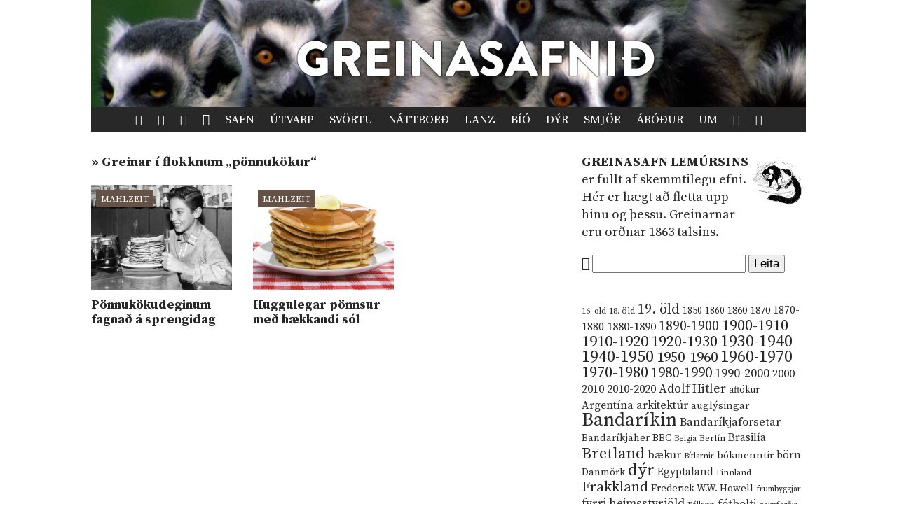

--- FILE ---
content_type: text/html; charset=UTF-8
request_url: https://www.lemurinn.is/tag/ponnukokur/
body_size: 7823
content:
<!DOCTYPE html>

    <!--HTML by Sveinbjörn Þórðarson-->
    <!--Make sure this renders correctly in the steaming turd that is IE -->
    <!--[if lt IE 7]> <html lang="is" class="lt-ie9 lt-ie8 lt-ie7"> <![endif]-->
    <!--[if IE 7]> <html lang="is" class="lt-ie9 lt-ie8"> <![endif]-->
    <!--[if IE 8]> <html lang="is" class="lt-ie9"> <![endif]-->
    <!--[if gt IE 8]><!--><html lang="is"><!--<![endif]-->

    <head>
        <title>pönnukökur | Lemúrinn</title>
        
        <!-- META -->
        <meta http-equiv="Content-Type" content="text/html; charset=UTF-8">
        <meta http-equiv="Content-Language" content="is">
        <meta charset="utf-8">
        <meta name="viewport" content="width=device-width, initial-scale=1">

        <!-- FB META -->
            
            <meta property="og:title" content="pönnukökur | Lemúrinn">
        <meta property="og:site_name" content="Greinasafn Lemúrsins"> 
        <meta property="og:type" content="website">
        <meta property="fb:app_id" content="186476388086986">
        
        <!--<meta property="og:image" content="https://lemurinn.is/wp-content/uploads/pönnukökudagurinn.jpg">-->
        <meta property="og:description" content="Greinasafn Lemúrsins er fullt af skemmtilegu efni. Hérna eru greinar í flokknum &bdquo;pönnukökur&ldquo;.">
        <meta property="og:url" content="https://lemurinn.is/tag/ponnukokur">  
        <!--<link rel="image_src" href="https://lemurinn.is/wp-content/uploads/pönnukökudagurinn.jpg">-->
    
        <meta property="og:locale" content="is_IS">
        
        <!-- STYLES -->
        <link rel="stylesheet" type="text/css" media="all" href="https://lemurinn.is/wp-content/themes/lemur2013/style.css">                
        
        <!-- FONTS -->
        <link href="https://fonts.gstatic.com" rel="preconnect" crossorigin>
        <link href="https://fonts.googleapis.com/css2?family=Source+Serif+Pro:ital,wght@0,400;0,700;1,400&display=swap" rel="stylesheet">

        <!-- RSS, icons, etc. -->
        <link rel="alternate" type="application/rss+xml" title="RSS-veita Lemúrsins" href="https://lemurinn.is/feed/">
        <link rel="apple-touch-icon" type="image/png" href="https://lemurinn.is/wp-content/themes/lemur2013/assets/images/lemur-apple-icon.png">
        <link rel="shortcut icon" type="image/x-icon" href="https://lemurinn.is/wp-content/themes/lemur2013/assets/images/favico.ico">
        
        <!-- WP HEADER -->
        <link rel='stylesheet' id='wp-block-library-css'  href='https://lemurinn.is/wp-includes/css/dist/block-library/style.min.css?ver=5.5.15' type='text/css' media='all' />
<style id='wp-block-library-inline-css' type='text/css'>
.has-text-align-justify{text-align:justify;}
</style>
<link rel="https://api.w.org/" href="https://lemurinn.is/wp-json/" /><link rel="alternate" type="application/json" href="https://lemurinn.is/wp-json/wp/v2/tags/938" /><style type='text/css'>img#wpstats{display:none}</style>        
        <!-- SCRIPTS -->
        <link href="https://ajax.googleapis.com" rel="preconnect" crossorigin>
        <script src="https://ajax.googleapis.com/ajax/libs/jquery/1.9.0/jquery.min.js"></script>
        <script src="https://lemurinn.is/wp-content/themes/lemur2013/assets/js/jquery.fancybox.pack.js" defer></script>
        
        <!--[if lt IE 9]>
            <script src="//html5shiv.googlecode.com/svn/trunk/html5.js"></script>
            <link rel="stylesheet" type="text/css" media="all" href="https://lemurinn.is/wp-content/themes/lemur2013/style-lt-ie9.css">  
        <![endif]-->
        <!--[if lte IE 7]>
            <script src="https://lemurinn.is/wp-content/themes/lemur2013/assets/js/lte-ie7.js"></script>
        <![endif]-->
        
    </head>
    
    
    <body class="archive tag tag-ponnukokur tag-938">
        
        <div id="fb-root"></div>
        
        <div class="wrap">
            
            <header class="header">
                
                                <div>           
                    <a href="https://lemurinn.is/greinasafn" class="logo" title="Aftur á forsíðu">
                        <div class="facebook-like">
                            <div class="fb-like" data-href="https://facebook.com/lemurinn" data-send="false" data-width="120" data-show-faces="false" data-colorscheme="light" data-layout="button_count"></div>
                        </div>
                    </a>
                
                                    </div>
                
                <nav class="nav">
                    <ul>
                        <li><a href="https://lemurinn.is/" title="Fara á forsíðu"><i class="icon-home"></i></a></li>
                        <li><a href="https://lemurinn.is/timalina" title="Tímalína Lemúrsins: Farðu á flakk um tímann!"><i class="icon-hour-glass"></i></a></li>
                        <li><a href="https://lemurinn.is/lemurskort" title="Lemúrskortið: Farðu á flakk um heiminn!"><i class="icon-earth"></i></a></li>
                        <li><a href="https://lemurinn.is/myndaalbum" title="Myndaalbúm Lemúrsins"><i class="icon-camera"></i></a></li>
                        <li><a href="https://lemurinn.is/greinasafn" title="Greinasafn Lemúrsins er fullt af skemmtilegu efni">Safn</a></li>
                        <!--<li><a href="https://lemurinn.is/myndaalbum" title="Myndaalbúm Lemúrsins">Albúmið</a></li>-->
                        <li><a href="https://lemurinn.is/utvarp" title="Útvarp Lemúr: Útvarpsþættir Lemúrsins">Útvarp</a></li>
                        <li><a href="https://lemurinn.is/svortu" title="Svörtu síðurnar: Allt á sviði hryllings og viðbjóðs">Svörtu</a></li>
                        <!--<li><a href="https://lemurinn.is/langtiburtistan" title="Langtíburtistan: Miðausturlandablogg Lemúrsins">Langtíburtistan</a></li>-->
                        <!--<li><a href="https://lemurinn.is/sudrid" title="Suðrið: Rómanska Ameríka á Lemúrnum">Suðrið</a></li>
                        <li><a href="https://lemurinn.is/babel" title="Babelsturninn: Hugmyndasögublogg Lemúrsins">Babel</a></li>-->
                        <li><a href="https://lemurinn.is/nattbord" title="Náttborðið: Bókablogg Lemúrsins">Náttborð</a></li>
                        <li><a href="https://lemurinn.is/lanztidindi" title="Lanztíðindi: Úrklippusafn Lemúrsins">Lanz</a></li>
                        <li><a href="https://lemurinn.is/bio" title="Bíó Lemúr: Hreyfimyndablogg Lemúrsins">Bíó</a></li>
                        <li><a href="https://lemurinn.is/kvikindin" title="Kvikindin: Dýrasíða Lemúrsins">Dýr</a></li>
                        <li><a href="https://lemurinn.is/smjorfjall" title="Smjörfjall sögunnar: Gamanmál fortíðarinnar">Smjör</a></li>
                        <li><a href="https://lemurinn.is/arodursmal" title="Áróðursmálaráðuneytið">Áróður</a></li>
                        <li><a href="https://lemurinn.is/um" title="Um Lemúrinn">Um</a></li>
                        <li><a href="https://lemurinn.is/?random&amp;cachebuster=230014898" title="Teningunum er kastað. Grein af handahófi."><i class="icon-dice"></i></a></li>
                        <li><a href="https://lemurinn.is/leita" title="Leita á Lemúrnum"><i class="icon-search"></i></a></li>
                        
                    </ul>
                </nav>

            </header>
            
            <div class="content">
                                <div class="grid gutter collapse720">
                    
                    <div class="col s2of3 main">


    <div class="content-title">

                        
                <div class="archive">&raquo; Greinar í flokknum &bdquo;pönnukökur&ldquo;</div>        
    </div>

    <!--googleoff: all-->
    

    <div class="grid gutter greinasafn">
                    
                        
            <div class="col s1of3 grein">
                <a href="https://lemurinn.is/2013/02/12/ponnukokudeginum-fagnad-a-sprengidag/" title="Pönnukökudeginum fagnað á sprengidag">
                                                <img width="320" height="240" src="https://lemurinn.is/wp-content/uploads/pönnukökudagurinn-320x240.jpg" class="image wp-post-image" alt="Pönnukökudeginum fagnað á sprengidag" loading="lazy" title="Pönnukökudeginum fagnað á sprengidag" srcset="https://lemurinn.is/wp-content/uploads/pönnukökudagurinn-320x240.jpg 320w, https://lemurinn.is/wp-content/uploads/pönnukökudagurinn-120x90.jpg 120w" sizes="(max-width: 320px) 100vw, 320px" />                                        <div class="grein-category mahlzeit">Mahlzeit</div>
                    <h2>Pönnukökudeginum fagnað á sprengidag</h2> 
                </a>
            </div>
        
                    
                        
            <div class="col s1of3 grein">
                <a href="https://lemurinn.is/2012/04/27/huggulegar-ponnsur-med-haekkandi-sol/" title="Huggulegar pönnsur með hækkandi sól">
                                                <img width="320" height="240" src="https://lemurinn.is/wp-content/uploads/pancakes-320x240.jpg" class="image wp-post-image" alt="Huggulegar pönnsur með hækkandi sól" loading="lazy" title="Huggulegar pönnsur með hækkandi sól" srcset="https://lemurinn.is/wp-content/uploads/pancakes-320x240.jpg 320w, https://lemurinn.is/wp-content/uploads/pancakes-120x90.jpg 120w" sizes="(max-width: 320px) 100vw, 320px" />                                        <div class="grein-category mahlzeit">Mahlzeit</div>
                    <h2>Huggulegar pönnsur með hækkandi sól</h2> 
                </a>
            </div>
        
            </div>


    <!-- 
    Template for pagination
-->
    <div class="pagination grid">
        <div class="col s1of1">
                        <p class="pagecount"> </p>
        
        </div>
    </div>
     <!--googleon: all-->

                    </div>

                    <div class="col s1of3 sidebar">
                        <!--googleoff: all-->
<div id="execphp-81" class="widget_execphp widget"><h3>Header: Greinasafn</h3><div class="widget-body clear">			<div class="execphpwidget"><img src="/images/related-lemur.jpg" width="80" height="80" style="float:right;">
<p><span class="cat-title"><a href="/greinasafn">Greinasafn Lemúrsins</a></span> er fullt af skemmtilegu efni. Hér er hægt að fletta upp hinu og þessu. Greinarnar eru orðnar 1863 talsins.</p></div>
		</div></div><div id="execphp-105" class="widget_execphp widget"><h3>Header: Greinasafn &#8211; Leita</h3><div class="widget-body clear">			<div class="execphpwidget"><form action="/" method="GET">
<i class="icon-search"></i> <input name="s">
<input type="hidden" name="hl" value="is">
<input type="submit" value="Leita">
</form>
<br>
<br></div>
		</div></div><div id="execphp-97" class="widget_execphp widget"><h3>Header: Greinasafn &#8211; Orðaský</h3><div class="widget-body clear">			<div class="execphpwidget"><a href="https://lemurinn.is/tag/16-old/" class="tag-cloud-link tag-link-665 tag-link-position-1" style="font-size: 9.1973684210526pt;" aria-label="16. öld (11 hlutir)">16. öld</a>
<a href="https://lemurinn.is/tag/18-old/" class="tag-cloud-link tag-link-845 tag-link-position-2" style="font-size: 9.4736842105263pt;" aria-label="18. öld (12 hlutir)">18. öld</a>
<a href="https://lemurinn.is/tag/19-old/" class="tag-cloud-link tag-link-879 tag-link-position-3" style="font-size: 14.723684210526pt;" aria-label="19. öld (47 hlutir)">19. öld</a>
<a href="https://lemurinn.is/tag/1850-1860/" class="tag-cloud-link tag-link-76 tag-link-position-4" style="font-size: 10.118421052632pt;" aria-label="1850-1860 (14 hlutir)">1850-1860</a>
<a href="https://lemurinn.is/tag/1860-1870/" class="tag-cloud-link tag-link-71 tag-link-position-5" style="font-size: 10.855263157895pt;" aria-label="1860-1870 (17 hlutir)">1860-1870</a>
<a href="https://lemurinn.is/tag/1870-1880/" class="tag-cloud-link tag-link-84 tag-link-position-6" style="font-size: 11.407894736842pt;" aria-label="1870-1880 (20 hlutir)">1870-1880</a>
<a href="https://lemurinn.is/tag/1880-1890/" class="tag-cloud-link tag-link-66 tag-link-position-7" style="font-size: 12.697368421053pt;" aria-label="1880-1890 (28 hlutir)">1880-1890</a>
<a href="https://lemurinn.is/tag/1890-1900/" class="tag-cloud-link tag-link-74 tag-link-position-8" style="font-size: 14.539473684211pt;" aria-label="1890-1900 (45 hlutir)">1890-1900</a>
<a href="https://lemurinn.is/tag/1900-1910/" class="tag-cloud-link tag-link-82 tag-link-position-9" style="font-size: 16.565789473684pt;" aria-label="1900-1910 (74 hlutir)">1900-1910</a>
<a href="https://lemurinn.is/tag/1910-1920/" class="tag-cloud-link tag-link-127 tag-link-position-10" style="font-size: 17.210526315789pt;" aria-label="1910-1920 (88 hlutir)">1910-1920</a>
<a href="https://lemurinn.is/tag/1920-1930/" class="tag-cloud-link tag-link-233 tag-link-position-11" style="font-size: 16.289473684211pt;" aria-label="1920-1930 (70 hlutir)">1920-1930</a>
<a href="https://lemurinn.is/tag/1930-1940/" class="tag-cloud-link tag-link-111 tag-link-position-12" style="font-size: 17.671052631579pt;" aria-label="1930-1940 (98 hlutir)">1930-1940</a>
<a href="https://lemurinn.is/tag/1940-1950/" class="tag-cloud-link tag-link-93 tag-link-position-13" style="font-size: 17.763157894737pt;" aria-label="1940-1950 (101 hlutur)">1940-1950</a>
<a href="https://lemurinn.is/tag/1950-1960/" class="tag-cloud-link tag-link-505 tag-link-position-14" style="font-size: 15.736842105263pt;" aria-label="1950-1960 (60 hlutir)">1950-1960</a>
<a href="https://lemurinn.is/tag/1960-1970/" class="tag-cloud-link tag-link-270 tag-link-position-15" style="font-size: 17.486842105263pt;" aria-label="1960-1970 (95 hlutir)">1960-1970</a>
<a href="https://lemurinn.is/tag/1970-1980/" class="tag-cloud-link tag-link-468 tag-link-position-16" style="font-size: 16.842105263158pt;" aria-label="1970-1980 (80 hlutir)">1970-1980</a>
<a href="https://lemurinn.is/tag/1980-1990/" class="tag-cloud-link tag-link-692 tag-link-position-17" style="font-size: 15.552631578947pt;" aria-label="1980-1990 (58 hlutir)">1980-1990</a>
<a href="https://lemurinn.is/tag/1990-2000/" class="tag-cloud-link tag-link-737 tag-link-position-18" style="font-size: 13.434210526316pt;" aria-label="1990-2000 (34 hlutir)">1990-2000</a>
<a href="https://lemurinn.is/tag/2000-2010/" class="tag-cloud-link tag-link-691 tag-link-position-19" style="font-size: 12.144736842105pt;" aria-label="2000-2010 (24 hlutir)">2000-2010</a>
<a href="https://lemurinn.is/tag/2010-2020/" class="tag-cloud-link tag-link-806 tag-link-position-20" style="font-size: 12.697368421053pt;" aria-label="2010-2020 (28 hlutir)">2010-2020</a>
<a href="https://lemurinn.is/tag/adolf-hitler/" class="tag-cloud-link tag-link-62 tag-link-position-21" style="font-size: 13.157894736842pt;" aria-label="Adolf Hitler (31 hlutur)">Adolf Hitler</a>
<a href="https://lemurinn.is/tag/aftokur/" class="tag-cloud-link tag-link-359 tag-link-position-22" style="font-size: 9.8421052631579pt;" aria-label="aftökur (13 hlutir)">aftökur</a>
<a href="https://lemurinn.is/tag/argentina/" class="tag-cloud-link tag-link-108 tag-link-position-23" style="font-size: 11.960526315789pt;" aria-label="Argentína (23 hlutir)">Argentína</a>
<a href="https://lemurinn.is/tag/arkitektur/" class="tag-cloud-link tag-link-336 tag-link-position-24" style="font-size: 12.144736842105pt;" aria-label="arkitektúr (24 hlutir)">arkitektúr</a>
<a href="https://lemurinn.is/tag/auglysingar/" class="tag-cloud-link tag-link-399 tag-link-position-25" style="font-size: 11.223684210526pt;" aria-label="auglýsingar (19 hlutir)">auglýsingar</a>
<a href="https://lemurinn.is/tag/bandarikin/" class="tag-cloud-link tag-link-114 tag-link-position-26" style="font-size: 20.157894736842pt;" aria-label="Bandaríkin (184 hlutir)">Bandaríkin</a>
<a href="https://lemurinn.is/tag/bandarikjaforsetar/" class="tag-cloud-link tag-link-170 tag-link-position-27" style="font-size: 12.605263157895pt;" aria-label="Bandaríkjaforsetar (27 hlutir)">Bandaríkjaforsetar</a>
<a href="https://lemurinn.is/tag/bandarikjaher/" class="tag-cloud-link tag-link-92 tag-link-position-28" style="font-size: 11.039473684211pt;" aria-label="Bandaríkjaher (18 hlutir)">Bandaríkjaher</a>
<a href="https://lemurinn.is/tag/bbc/" class="tag-cloud-link tag-link-553 tag-link-position-29" style="font-size: 10.578947368421pt;" aria-label="BBC (16 hlutir)">BBC</a>
<a href="https://lemurinn.is/tag/belgia/" class="tag-cloud-link tag-link-230 tag-link-position-30" style="font-size: 8.4605263157895pt;" aria-label="Belgía (9 hlutir)">Belgía</a>
<a href="https://lemurinn.is/tag/berlin/" class="tag-cloud-link tag-link-311 tag-link-position-31" style="font-size: 9.4736842105263pt;" aria-label="Berlín (12 hlutir)">Berlín</a>
<a href="https://lemurinn.is/tag/brasilia/" class="tag-cloud-link tag-link-104 tag-link-position-32" style="font-size: 11.776315789474pt;" aria-label="Brasilía (22 hlutir)">Brasilía</a>
<a href="https://lemurinn.is/tag/bretland/" class="tag-cloud-link tag-link-140 tag-link-position-33" style="font-size: 17.026315789474pt;" aria-label="Bretland (84 hlutir)">Bretland</a>
<a href="https://lemurinn.is/tag/baekur/" class="tag-cloud-link tag-link-589 tag-link-position-34" style="font-size: 11.960526315789pt;" aria-label="bækur (23 hlutir)">bækur</a>
<a href="https://lemurinn.is/tag/bitlarnir/" class="tag-cloud-link tag-link-821 tag-link-position-35" style="font-size: 8.8289473684211pt;" aria-label="Bítlarnir (10 hlutir)">Bítlarnir</a>
<a href="https://lemurinn.is/tag/bokmenntir/" class="tag-cloud-link tag-link-103 tag-link-position-36" style="font-size: 11.223684210526pt;" aria-label="bókmenntir (19 hlutir)">bókmenntir</a>
<a href="https://lemurinn.is/tag/born/" class="tag-cloud-link tag-link-884 tag-link-position-37" style="font-size: 11.776315789474pt;" aria-label="börn (22 hlutir)">börn</a>
<a href="https://lemurinn.is/tag/danmork/" class="tag-cloud-link tag-link-366 tag-link-position-38" style="font-size: 10.855263157895pt;" aria-label="Danmörk (17 hlutir)">Danmörk</a>
<a href="https://lemurinn.is/tag/dyr/" class="tag-cloud-link tag-link-52 tag-link-position-39" style="font-size: 18.315789473684pt;" aria-label="dýr (116 hlutir)">dýr</a>
<a href="https://lemurinn.is/tag/egyptaland/" class="tag-cloud-link tag-link-94 tag-link-position-40" style="font-size: 11.407894736842pt;" aria-label="Egyptaland (20 hlutir)">Egyptaland</a>
<a href="https://lemurinn.is/tag/finnland/" class="tag-cloud-link tag-link-578 tag-link-position-41" style="font-size: 9.1973684210526pt;" aria-label="Finnland (11 hlutir)">Finnland</a>
<a href="https://lemurinn.is/tag/frakkland/" class="tag-cloud-link tag-link-131 tag-link-position-42" style="font-size: 15.644736842105pt;" aria-label="Frakkland (59 hlutir)">Frakkland</a>
<a href="https://lemurinn.is/tag/frederick-w-w-howell/" class="tag-cloud-link tag-link-606 tag-link-position-43" style="font-size: 10.578947368421pt;" aria-label="Frederick W.W. Howell (16 hlutir)">Frederick W.W. Howell</a>
<a href="https://lemurinn.is/tag/frumbyggjar/" class="tag-cloud-link tag-link-1157 tag-link-position-44" style="font-size: 8.8289473684211pt;" aria-label="frumbyggjar (10 hlutir)">frumbyggjar</a>
<a href="https://lemurinn.is/tag/fyrri-heimsstyrjold/" class="tag-cloud-link tag-link-307 tag-link-position-45" style="font-size: 12.881578947368pt;" aria-label="fyrri heimsstyrjöld (29 hlutir)">fyrri heimsstyrjöld</a>
<a href="https://lemurinn.is/tag/falkinn/" class="tag-cloud-link tag-link-730 tag-link-position-46" style="font-size: 8.8289473684211pt;" aria-label="Fálkinn (10 hlutir)">Fálkinn</a>
<a href="https://lemurinn.is/tag/fotbolti/" class="tag-cloud-link tag-link-191 tag-link-position-47" style="font-size: 12.605263157895pt;" aria-label="fótbolti (27 hlutir)">fótbolti</a>
<a href="https://lemurinn.is/tag/geimferdir/" class="tag-cloud-link tag-link-567 tag-link-position-48" style="font-size: 8.4605263157895pt;" aria-label="geimferðir (9 hlutir)">geimferðir</a>
<a href="https://lemurinn.is/tag/geimurinn/" class="tag-cloud-link tag-link-177 tag-link-position-49" style="font-size: 9.1973684210526pt;" aria-label="geimurinn (11 hlutir)">geimurinn</a>
<a href="https://lemurinn.is/tag/graenland/" class="tag-cloud-link tag-link-73 tag-link-position-50" style="font-size: 8.8289473684211pt;" aria-label="Grænland (10 hlutir)">Grænland</a>
<a href="https://lemurinn.is/tag/gydingar/" class="tag-cloud-link tag-link-186 tag-link-position-51" style="font-size: 9.1973684210526pt;" aria-label="Gyðingar (11 hlutir)">Gyðingar</a>
<a href="https://lemurinn.is/tag/heimildarmynd/" class="tag-cloud-link tag-link-628 tag-link-position-52" style="font-size: 14.723684210526pt;" aria-label="heimildarmynd (47 hlutir)">heimildarmynd</a>
<a href="https://lemurinn.is/tag/heimspekingar/" class="tag-cloud-link tag-link-1222 tag-link-position-53" style="font-size: 9.4736842105263pt;" aria-label="heimspekingar (12 hlutir)">heimspekingar</a>
<a href="https://lemurinn.is/tag/hermenn/" class="tag-cloud-link tag-link-1299 tag-link-position-54" style="font-size: 11.960526315789pt;" aria-label="hermenn (23 hlutir)">hermenn</a>
<a href="https://lemurinn.is/tag/holland/" class="tag-cloud-link tag-link-292 tag-link-position-55" style="font-size: 10.118421052632pt;" aria-label="Holland (14 hlutir)">Holland</a>
<a href="https://lemurinn.is/tag/hryllingsmyndir/" class="tag-cloud-link tag-link-410 tag-link-position-56" style="font-size: 9.8421052631579pt;" aria-label="hryllingsmyndir (13 hlutir)">hryllingsmyndir</a>
<a href="https://lemurinn.is/tag/indjanar/" class="tag-cloud-link tag-link-778 tag-link-position-57" style="font-size: 8.8289473684211pt;" aria-label="indjánar (10 hlutir)">indjánar</a>
<a href="https://lemurinn.is/tag/indland/" class="tag-cloud-link tag-link-215 tag-link-position-58" style="font-size: 11.223684210526pt;" aria-label="Indland (19 hlutir)">Indland</a>
<a href="https://lemurinn.is/tag/japan/" class="tag-cloud-link tag-link-41 tag-link-position-59" style="font-size: 12.697368421053pt;" aria-label="Japan (28 hlutir)">Japan</a>
<a href="https://lemurinn.is/tag/jol/" class="tag-cloud-link tag-link-141 tag-link-position-60" style="font-size: 11.407894736842pt;" aria-label="jól (20 hlutir)">jól</a>
<a href="https://lemurinn.is/tag/josef-stalin/" class="tag-cloud-link tag-link-435 tag-link-position-61" style="font-size: 10.302631578947pt;" aria-label="Jósef Stalín (15 hlutir)">Jósef Stalín</a>
<a href="https://lemurinn.is/tag/kalda-stridid/" class="tag-cloud-link tag-link-440 tag-link-position-62" style="font-size: 12.697368421053pt;" aria-label="kalda stríðið (28 hlutir)">kalda stríðið</a>
<a href="https://lemurinn.is/tag/kanada/" class="tag-cloud-link tag-link-118 tag-link-position-63" style="font-size: 8.8289473684211pt;" aria-label="Kanada (10 hlutir)">Kanada</a>
<a href="https://lemurinn.is/tag/kettir/" class="tag-cloud-link tag-link-64 tag-link-position-64" style="font-size: 14.171052631579pt;" aria-label="kettir (41 hlutur)">kettir</a>
<a href="https://lemurinn.is/tag/kommunistar/" class="tag-cloud-link tag-link-673 tag-link-position-65" style="font-size: 12.697368421053pt;" aria-label="kommúnistar (28 hlutir)">kommúnistar</a>
<a href="https://lemurinn.is/tag/kort/" class="tag-cloud-link tag-link-420 tag-link-position-66" style="font-size: 8.8289473684211pt;" aria-label="kort (10 hlutir)">kort</a>
<a href="https://lemurinn.is/tag/kristni/" class="tag-cloud-link tag-link-649 tag-link-position-67" style="font-size: 9.4736842105263pt;" aria-label="kristni (12 hlutir)">kristni</a>
<a href="https://lemurinn.is/tag/kvenrettindi/" class="tag-cloud-link tag-link-573 tag-link-position-68" style="font-size: 9.1973684210526pt;" aria-label="kvenréttindi (11 hlutir)">kvenréttindi</a>
<a href="https://lemurinn.is/tag/kvikmyndir/" class="tag-cloud-link tag-link-193 tag-link-position-69" style="font-size: 17.578947368421pt;" aria-label="kvikmyndir (97 hlutir)">kvikmyndir</a>
<a href="https://lemurinn.is/tag/kina/" class="tag-cloud-link tag-link-164 tag-link-position-70" style="font-size: 11.039473684211pt;" aria-label="Kína (18 hlutir)">Kína</a>
<a href="https://lemurinn.is/tag/kongafolk/" class="tag-cloud-link tag-link-97 tag-link-position-71" style="font-size: 11.223684210526pt;" aria-label="kóngafólk (19 hlutir)">kóngafólk</a>
<a href="https://lemurinn.is/tag/lemurar/" class="tag-cloud-link tag-link-150 tag-link-position-72" style="font-size: 11.960526315789pt;" aria-label="lemúrar (23 hlutir)">lemúrar</a>
<a href="https://lemurinn.is/tag/lemurinn/" class="tag-cloud-link tag-link-2205 tag-link-position-73" style="font-size: 9.8421052631579pt;" aria-label="Lemúrinn (13 hlutir)">Lemúrinn</a>
<a href="https://lemurinn.is/tag/lemurinn-a-ras-1/" class="tag-cloud-link tag-link-1438 tag-link-position-74" style="font-size: 12.881578947368pt;" aria-label="Lemúrinn á Rás 1 (29 hlutir)">Lemúrinn á Rás 1</a>
<a href="https://lemurinn.is/tag/ljosmyndir/" class="tag-cloud-link tag-link-1803 tag-link-position-75" style="font-size: 10.302631578947pt;" aria-label="ljósmyndir (15 hlutir)">ljósmyndir</a>
<a href="https://lemurinn.is/tag/ljosmyndun/" class="tag-cloud-link tag-link-183 tag-link-position-76" style="font-size: 15.644736842105pt;" aria-label="ljósmyndun (59 hlutir)">ljósmyndun</a>
<a href="https://lemurinn.is/tag/london/" class="tag-cloud-link tag-link-77 tag-link-position-77" style="font-size: 10.118421052632pt;" aria-label="London (14 hlutir)">London</a>
<a href="https://lemurinn.is/tag/laeknar/" class="tag-cloud-link tag-link-281 tag-link-position-78" style="font-size: 9.4736842105263pt;" aria-label="læknar (12 hlutir)">læknar</a>
<a href="https://lemurinn.is/tag/laeknisfraedi/" class="tag-cloud-link tag-link-46 tag-link-position-79" style="font-size: 10.855263157895pt;" aria-label="læknisfræði (17 hlutir)">læknisfræði</a>
<a href="https://lemurinn.is/tag/lik/" class="tag-cloud-link tag-link-203 tag-link-position-80" style="font-size: 10.578947368421pt;" aria-label="lík (16 hlutir)">lík</a>
<a href="https://lemurinn.is/tag/madagaskar/" class="tag-cloud-link tag-link-68 tag-link-position-81" style="font-size: 10.302631578947pt;" aria-label="Madagaskar (15 hlutir)">Madagaskar</a>
<a href="https://lemurinn.is/tag/magnus-olafsson/" class="tag-cloud-link tag-link-890 tag-link-position-82" style="font-size: 10.302631578947pt;" aria-label="Magnús Ólafsson (15 hlutir)">Magnús Ólafsson</a>
<a href="https://lemurinn.is/tag/matur/" class="tag-cloud-link tag-link-914 tag-link-position-83" style="font-size: 15.184210526316pt;" aria-label="matur (53 hlutir)">matur</a>
<a href="https://lemurinn.is/tag/mexiko/" class="tag-cloud-link tag-link-126 tag-link-position-84" style="font-size: 11.407894736842pt;" aria-label="Mexíkó (20 hlutir)">Mexíkó</a>
<a href="https://lemurinn.is/tag/midaldir/" class="tag-cloud-link tag-link-662 tag-link-position-85" style="font-size: 9.1973684210526pt;" aria-label="miðaldir (11 hlutir)">miðaldir</a>
<a href="https://lemurinn.is/tag/morgunbladid/" class="tag-cloud-link tag-link-565 tag-link-position-86" style="font-size: 9.8421052631579pt;" aria-label="Morgunblaðið (13 hlutir)">Morgunblaðið</a>
<a href="https://lemurinn.is/tag/mord/" class="tag-cloud-link tag-link-1422 tag-link-position-87" style="font-size: 9.8421052631579pt;" aria-label="morð (13 hlutir)">morð</a>
<a href="https://lemurinn.is/tag/mordingjar/" class="tag-cloud-link tag-link-466 tag-link-position-88" style="font-size: 10.855263157895pt;" aria-label="morðingjar (17 hlutir)">morðingjar</a>
<a href="https://lemurinn.is/tag/myndlist/" class="tag-cloud-link tag-link-256 tag-link-position-89" style="font-size: 11.407894736842pt;" aria-label="myndlist (20 hlutir)">myndlist</a>
<a href="https://lemurinn.is/tag/malverk/" class="tag-cloud-link tag-link-283 tag-link-position-90" style="font-size: 8.4605263157895pt;" aria-label="málverk (9 hlutir)">málverk</a>
<a href="https://lemurinn.is/tag/nasistar/" class="tag-cloud-link tag-link-176 tag-link-position-91" style="font-size: 14.723684210526pt;" aria-label="nasistar (47 hlutir)">nasistar</a>
<a href="https://lemurinn.is/tag/nato/" class="tag-cloud-link tag-link-632 tag-link-position-92" style="font-size: 8.8289473684211pt;" aria-label="NATO (10 hlutir)">NATO</a>
<a href="https://lemurinn.is/tag/new-york/" class="tag-cloud-link tag-link-253 tag-link-position-93" style="font-size: 12.421052631579pt;" aria-label="New York (26 hlutir)">New York</a>
<a href="https://lemurinn.is/tag/noregur/" class="tag-cloud-link tag-link-124 tag-link-position-94" style="font-size: 11.960526315789pt;" aria-label="Noregur (23 hlutir)">Noregur</a>
<a href="https://lemurinn.is/tag/nordur-korea/" class="tag-cloud-link tag-link-56 tag-link-position-95" style="font-size: 11.407894736842pt;" aria-label="Norður-Kórea (20 hlutir)">Norður-Kórea</a>
<a href="https://lemurinn.is/tag/nylendustefnan/" class="tag-cloud-link tag-link-216 tag-link-position-96" style="font-size: 10.302631578947pt;" aria-label="nýlendustefnan (15 hlutir)">nýlendustefnan</a>
<a href="https://lemurinn.is/tag/ottoman-veldid/" class="tag-cloud-link tag-link-134 tag-link-position-97" style="font-size: 9.8421052631579pt;" aria-label="Ottóman-veldið (13 hlutir)">Ottóman-veldið</a>
<a href="https://lemurinn.is/tag/palestina/" class="tag-cloud-link tag-link-343 tag-link-position-98" style="font-size: 9.1973684210526pt;" aria-label="Palestína (11 hlutir)">Palestína</a>
<a href="https://lemurinn.is/tag/paris/" class="tag-cloud-link tag-link-871 tag-link-position-99" style="font-size: 10.855263157895pt;" aria-label="París (17 hlutir)">París</a>
<a href="https://lemurinn.is/tag/peru/" class="tag-cloud-link tag-link-190 tag-link-position-100" style="font-size: 8pt;" aria-label="Perú (8 hlutir)">Perú</a>
<a href="https://lemurinn.is/tag/popptonlist/" class="tag-cloud-link tag-link-480 tag-link-position-101" style="font-size: 12.973684210526pt;" aria-label="popptónlist (30 hlutir)">popptónlist</a>
<a href="https://lemurinn.is/tag/reykingar/" class="tag-cloud-link tag-link-648 tag-link-position-102" style="font-size: 10.578947368421pt;" aria-label="reykingar (16 hlutir)">reykingar</a>
<a href="https://lemurinn.is/tag/reykjavik/" class="tag-cloud-link tag-link-80 tag-link-position-103" style="font-size: 16.013157894737pt;" aria-label="Reykjavík (65 hlutir)">Reykjavík</a>
<a href="https://lemurinn.is/tag/richard-nixon/" class="tag-cloud-link tag-link-172 tag-link-position-104" style="font-size: 8pt;" aria-label="Richard Nixon (8 hlutir)">Richard Nixon</a>
<a href="https://lemurinn.is/tag/rithofundar/" class="tag-cloud-link tag-link-339 tag-link-position-105" style="font-size: 11.407894736842pt;" aria-label="rithöfundar (20 hlutir)">rithöfundar</a>
<a href="https://lemurinn.is/tag/rokktonlist/" class="tag-cloud-link tag-link-1048 tag-link-position-106" style="font-size: 10.578947368421pt;" aria-label="rokktónlist (16 hlutir)">rokktónlist</a>
<a href="https://lemurinn.is/tag/russland/" class="tag-cloud-link tag-link-47 tag-link-position-107" style="font-size: 15.092105263158pt;" aria-label="Rússland (52 hlutir)">Rússland</a>
<a href="https://lemurinn.is/tag/seinni-heimsstyrjold/" class="tag-cloud-link tag-link-60 tag-link-position-108" style="font-size: 16.842105263158pt;" aria-label="seinni heimsstyrjöld (80 hlutir)">seinni heimsstyrjöld</a>
<a href="https://lemurinn.is/tag/sjalfsmord/" class="tag-cloud-link tag-link-284 tag-link-position-109" style="font-size: 8.4605263157895pt;" aria-label="sjálfsmorð (9 hlutir)">sjálfsmorð</a>
<a href="https://lemurinn.is/tag/sjonvarpsthaettir/" class="tag-cloud-link tag-link-924 tag-link-position-110" style="font-size: 13.434210526316pt;" aria-label="sjónvarpsþættir (34 hlutir)">sjónvarpsþættir</a>
<a href="https://lemurinn.is/tag/skegg/" class="tag-cloud-link tag-link-419 tag-link-position-111" style="font-size: 8.8289473684211pt;" aria-label="skegg (10 hlutir)">skegg</a>
<a href="https://lemurinn.is/tag/skip/" class="tag-cloud-link tag-link-373 tag-link-position-112" style="font-size: 8.8289473684211pt;" aria-label="skip (10 hlutir)">skip</a>
<a href="https://lemurinn.is/tag/skotland/" class="tag-cloud-link tag-link-69 tag-link-position-113" style="font-size: 8pt;" aria-label="Skotland (8 hlutir)">Skotland</a>
<a href="https://lemurinn.is/tag/sovetrikin/" class="tag-cloud-link tag-link-43 tag-link-position-114" style="font-size: 17.026315789474pt;" aria-label="Sovétríkin (85 hlutir)">Sovétríkin</a>
<a href="https://lemurinn.is/tag/spann/" class="tag-cloud-link tag-link-96 tag-link-position-115" style="font-size: 9.4736842105263pt;" aria-label="Spánn (12 hlutir)">Spánn</a>
<a href="https://lemurinn.is/tag/stanley-kubrick/" class="tag-cloud-link tag-link-418 tag-link-position-116" style="font-size: 8.4605263157895pt;" aria-label="Stanley Kubrick (9 hlutir)">Stanley Kubrick</a>
<a href="https://lemurinn.is/tag/svithjod/" class="tag-cloud-link tag-link-226 tag-link-position-117" style="font-size: 13.802631578947pt;" aria-label="Svíþjóð (37 hlutir)">Svíþjóð</a>
<a href="https://lemurinn.is/tag/syrland/" class="tag-cloud-link tag-link-95 tag-link-position-118" style="font-size: 8.8289473684211pt;" aria-label="Sýrland (10 hlutir)">Sýrland</a>
<a href="https://lemurinn.is/tag/teiknimyndasogur/" class="tag-cloud-link tag-link-835 tag-link-position-119" style="font-size: 9.1973684210526pt;" aria-label="teiknimyndasögur (11 hlutir)">teiknimyndasögur</a>
<a href="https://lemurinn.is/tag/teiknimyndir/" class="tag-cloud-link tag-link-395 tag-link-position-120" style="font-size: 8.8289473684211pt;" aria-label="teiknimyndir (10 hlutir)">teiknimyndir</a>
<a href="https://lemurinn.is/tag/tyrkland/" class="tag-cloud-link tag-link-121 tag-link-position-121" style="font-size: 10.118421052632pt;" aria-label="Tyrkland (14 hlutir)">Tyrkland</a>
<a href="https://lemurinn.is/tag/tiska/" class="tag-cloud-link tag-link-516 tag-link-position-122" style="font-size: 8.4605263157895pt;" aria-label="tíska (9 hlutir)">tíska</a>
<a href="https://lemurinn.is/tag/tonlist/" class="tag-cloud-link tag-link-37 tag-link-position-123" style="font-size: 18.868421052632pt;" aria-label="tónlist (133 hlutir)">tónlist</a>
<a href="https://lemurinn.is/tag/tolvuleikir/" class="tag-cloud-link tag-link-57 tag-link-position-124" style="font-size: 8.4605263157895pt;" aria-label="tölvuleikir (9 hlutir)">tölvuleikir</a>
<a href="https://lemurinn.is/tag/vidtol/" class="tag-cloud-link tag-link-842 tag-link-position-125" style="font-size: 10.302631578947pt;" aria-label="viðtöl (15 hlutir)">viðtöl</a>
<a href="https://lemurinn.is/tag/vladimir-lenin/" class="tag-cloud-link tag-link-305 tag-link-position-126" style="font-size: 10.855263157895pt;" aria-label="Vladimir Lenín (17 hlutir)">Vladimir Lenín</a>
<a href="https://lemurinn.is/tag/vikingar/" class="tag-cloud-link tag-link-381 tag-link-position-127" style="font-size: 8.4605263157895pt;" aria-label="víkingar (9 hlutir)">víkingar</a>
<a href="https://lemurinn.is/tag/visindaskaldskapur/" class="tag-cloud-link tag-link-793 tag-link-position-128" style="font-size: 10.302631578947pt;" aria-label="vísindaskáldskapur (15 hlutir)">vísindaskáldskapur</a>
<a href="https://lemurinn.is/tag/astralia/" class="tag-cloud-link tag-link-306 tag-link-position-129" style="font-size: 8.4605263157895pt;" aria-label="Ástralía (9 hlutir)">Ástralía</a>
<a href="https://lemurinn.is/tag/iran/" class="tag-cloud-link tag-link-39 tag-link-position-130" style="font-size: 11.223684210526pt;" aria-label="Íran (19 hlutir)">Íran</a>
<a href="https://lemurinn.is/tag/island/" class="tag-cloud-link tag-link-79 tag-link-position-131" style="font-size: 22pt;" aria-label="Ísland (291 hlutur)">Ísland</a>
<a href="https://lemurinn.is/tag/israel/" class="tag-cloud-link tag-link-197 tag-link-position-132" style="font-size: 9.4736842105263pt;" aria-label="Ísrael (12 hlutir)">Ísrael</a>
<a href="https://lemurinn.is/tag/italia/" class="tag-cloud-link tag-link-137 tag-link-position-133" style="font-size: 10.855263157895pt;" aria-label="Ítalía (17 hlutir)">Ítalía</a>
<a href="https://lemurinn.is/tag/thyskaland/" class="tag-cloud-link tag-link-184 tag-link-position-134" style="font-size: 17.118421052632pt;" aria-label="Þýskaland (87 hlutir)">Þýskaland</a>
<a href="https://lemurinn.is/tag/afengi/" class="tag-cloud-link tag-link-877 tag-link-position-135" style="font-size: 11.960526315789pt;" aria-label="áfengi (23 hlutir)">áfengi</a>
<a href="https://lemurinn.is/tag/arodur/" class="tag-cloud-link tag-link-247 tag-link-position-136" style="font-size: 15.460526315789pt;" aria-label="áróður (56 hlutir)">áróður</a>
<a href="https://lemurinn.is/tag/islensk-stjornmal/" class="tag-cloud-link tag-link-620 tag-link-position-137" style="font-size: 10.578947368421pt;" aria-label="íslensk stjórnmál (16 hlutir)">íslensk stjórnmál</a>
<a href="https://lemurinn.is/tag/ithrottir/" class="tag-cloud-link tag-link-67 tag-link-position-138" style="font-size: 11.592105263158pt;" aria-label="íþróttir (21 hlutur)">íþróttir</a>
<a href="https://lemurinn.is/tag/utvarp/" class="tag-cloud-link tag-link-1020 tag-link-position-139" style="font-size: 8.4605263157895pt;" aria-label="útvarp (9 hlutir)">útvarp</a>
<a href="https://lemurinn.is/tag/utvarpsthattur/" class="tag-cloud-link tag-link-1414 tag-link-position-140" style="font-size: 15pt;" aria-label="útvarpsþáttur (50 hlutir)">útvarpsþáttur</a></div>
		</div></div><!--googleon: all-->                    </div>
            
                </div>
            </div>
        
            <footer class="footer">
            
                <div class="grid gutter collapse720">
                    <div class="col s2of3">
                        
                        <!-- Footer text -->
                        <img src="https://lemurinn.is/wp-content/themes/lemur2013/assets/images/minilem.png" style="float: left; margin-top: -45px; margin-right: 25px;" alt="Lemúrinn">
                        <p>
                            <strong>Lemúrinn</strong> er veftímarit um allt, stofnað í október 2011. <a href="https://lemurinn.is/um" title="Nánar um Lemúrinn">Nánar...</a>
                            <br>
                            Ábendingar sendist á <a href="mailto:lemurinn@lemurinn.is">lemurinn [hjá] lemurinn.is</a>. &nbsp;&nbsp; 
                            <a href="/english/" title="English">
                                <img src="/images/en.png" alt="English" width="18" height="13">
                            </a>
                            <a href="/english/" title="English">
                                English
                            </a>
                        </p>
                        
                    </div>
                    <div class="col s1of3">
                    
                        <!-- Social buttons -->
                        <div class="social text-right">
                            <!--<a href="http://reddit.com/r/lemurinn" title="Lemúrinn á Reddit">
                                <i class="icon-reddit"></i>
                            </a>-->
                            <a href="https://www.facebook.com/lemurinn" title="Lemúrinn á Feisbúkk">
                                <i class="icon-facebook"></i>
                            </a>
                            <a href="https://twitter.com/Lemurinn" title="Lemúrinn á Twitter">
                                <i class="icon-twitter"></i>
                            </a>
                            <a href="https://lemurinn.is/feed/" title="RSS-veita Lemúrsins">
                                <i class="icon-feed"></i>
                            </a>
                        </div>
                    
                    </div>
                </div>
            
            </footer>
        
        </div>
        
        <script type='text/javascript' src='https://lemurinn.is/wp-includes/js/wp-embed.min.js?ver=5.5.15' id='wp-embed-js'></script>
<script src='https://stats.wp.com/e-202440.js' defer></script>
<script>
	_stq = window._stq || [];
	_stq.push([ 'view', {v:'ext',j:'1:9.4.3',blog:'27163743',post:'0',tz:'0',srv:'lemurinn.is'} ]);
	_stq.push([ 'clickTrackerInit', '27163743', '0' ]);
</script>
        
        <script src="https://lemurinn.is/wp-content/themes/lemur2013/assets/js/lemur.js" defer></script>
        
    </body>

</html>
<!--
Performance optimized by W3 Total Cache. Learn more: https://www.boldgrid.com/w3-total-cache/

Object Caching 162/177 objects using disk
Page Caching using disk: enhanced 
Minified using disk
Database Caching 1/10 queries in 0.007 seconds using disk

Served from: lemurinn.is @ 2024-10-01 14:54:41 by W3 Total Cache
-->